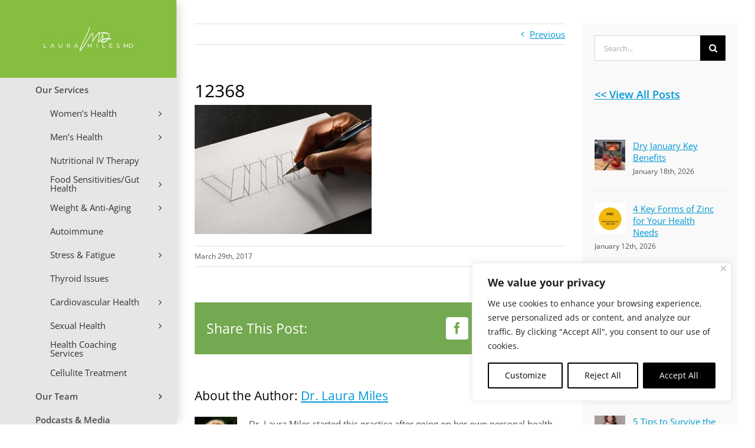

--- FILE ---
content_type: text/plain
request_url: https://www.google-analytics.com/j/collect?v=1&_v=j102&a=1419100136&t=pageview&_s=1&dl=https%3A%2F%2Flauramilesmd.com%2F%3Fattachment_id%3D12987&ul=en-us%40posix&dt=12368%20%E2%80%93%20Laura%20Miles%20MD%20%7C%20Dr.%20Laura%20Miles&sr=1280x720&vp=1280x720&_u=IEBAAEABAAAAACAAI~&jid=1247267607&gjid=285279007&cid=823806039.1768831366&tid=UA-98104375-1&_gid=298702028.1768831366&_r=1&_slc=1&z=1254716370
body_size: -451
content:
2,cG-422K1X64ZS